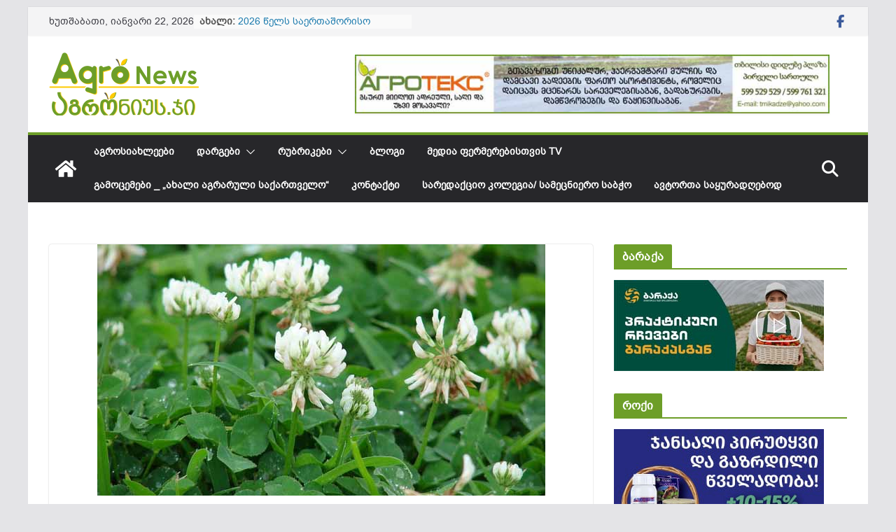

--- FILE ---
content_type: text/html; charset=UTF-8
request_url: https://agronews.ge/samqhura/
body_size: 19027
content:
		<!doctype html>
		<html lang="ka-GE"
 xmlns:og="http://ogp.me/ns#"
 xmlns:fb="http://ogp.me/ns/fb#">
		
<head>

			<meta charset="UTF-8"/>
		<meta name="viewport" content="width=device-width, initial-scale=1">
		<link rel="profile" href="https://gmpg.org/xfn/11"/>
		
	<title> სამყურა &#8211; AgroNews.ge</title>
<meta name='robots' content='max-image-preview:large, max-snippet:-1, max-video-preview:-1' />
	<style>img:is([sizes="auto" i], [sizes^="auto," i]) { contain-intrinsic-size: 3000px 1500px }</style>
	<link rel="canonical" href="https://agronews.ge/samqhura/">
<meta name="description" content="სამყურა (Trifolium) — ერთწლოვან და მრავალწლოვან მცენარეთა გვარი პარკოსანთა ოჯახის მცენარეა. ყველა სახეობა ბალახოვანია. მათი ფოთოლი სამ ფოთოლაკიანია (აქედან მოდი">
<meta property="og:title" content=" სამყურა &#8211; AgroNews.ge">
<meta property="og:type" content="article">
<meta property="og:image" content="https://agronews.ge/wp-content/uploads/2019/03/samqhura-samqhura-samqhura.jpg">
<meta property="og:image:width" content="640">
<meta property="og:image:height" content="359">
<meta property="og:image:alt" content="სამყურა სამყურა სამყურა">
<meta property="og:description" content="სამყურა (Trifolium) — ერთწლოვან და მრავალწლოვან მცენარეთა გვარი პარკოსანთა ოჯახის მცენარეა. ყველა სახეობა ბალახოვანია. მათი ფოთოლი სამ ფოთოლაკიანია (აქედან მოდი">
<meta property="og:url" content="https://agronews.ge/samqhura/">
<meta property="og:locale" content="ka_GE">
<meta property="og:site_name" content="AgroNews.ge">
<meta property="article:published_time" content="2019-03-27T18:09:01+04:00">
<meta property="article:modified_time" content="2019-08-08T08:43:46+04:00">
<meta property="og:updated_time" content="2019-08-08T08:43:46+04:00">
<meta property="article:section" content="დარგები">
<meta name="twitter:card" content="summary_large_image">
<meta name="twitter:image" content="https://agronews.ge/wp-content/uploads/2019/03/samqhura-samqhura-samqhura.jpg">
<link rel="alternate" type="application/rss+xml" title="AgroNews.ge &raquo; RSS-არხი" href="https://agronews.ge/feed/" />
<script type="text/javascript">
/* <![CDATA[ */
window._wpemojiSettings = {"baseUrl":"https:\/\/s.w.org\/images\/core\/emoji\/15.0.3\/72x72\/","ext":".png","svgUrl":"https:\/\/s.w.org\/images\/core\/emoji\/15.0.3\/svg\/","svgExt":".svg","source":{"concatemoji":"https:\/\/agronews.ge\/wp-includes\/js\/wp-emoji-release.min.js?ver=6.7.4"}};
/*! This file is auto-generated */
!function(i,n){var o,s,e;function c(e){try{var t={supportTests:e,timestamp:(new Date).valueOf()};sessionStorage.setItem(o,JSON.stringify(t))}catch(e){}}function p(e,t,n){e.clearRect(0,0,e.canvas.width,e.canvas.height),e.fillText(t,0,0);var t=new Uint32Array(e.getImageData(0,0,e.canvas.width,e.canvas.height).data),r=(e.clearRect(0,0,e.canvas.width,e.canvas.height),e.fillText(n,0,0),new Uint32Array(e.getImageData(0,0,e.canvas.width,e.canvas.height).data));return t.every(function(e,t){return e===r[t]})}function u(e,t,n){switch(t){case"flag":return n(e,"\ud83c\udff3\ufe0f\u200d\u26a7\ufe0f","\ud83c\udff3\ufe0f\u200b\u26a7\ufe0f")?!1:!n(e,"\ud83c\uddfa\ud83c\uddf3","\ud83c\uddfa\u200b\ud83c\uddf3")&&!n(e,"\ud83c\udff4\udb40\udc67\udb40\udc62\udb40\udc65\udb40\udc6e\udb40\udc67\udb40\udc7f","\ud83c\udff4\u200b\udb40\udc67\u200b\udb40\udc62\u200b\udb40\udc65\u200b\udb40\udc6e\u200b\udb40\udc67\u200b\udb40\udc7f");case"emoji":return!n(e,"\ud83d\udc26\u200d\u2b1b","\ud83d\udc26\u200b\u2b1b")}return!1}function f(e,t,n){var r="undefined"!=typeof WorkerGlobalScope&&self instanceof WorkerGlobalScope?new OffscreenCanvas(300,150):i.createElement("canvas"),a=r.getContext("2d",{willReadFrequently:!0}),o=(a.textBaseline="top",a.font="600 32px Arial",{});return e.forEach(function(e){o[e]=t(a,e,n)}),o}function t(e){var t=i.createElement("script");t.src=e,t.defer=!0,i.head.appendChild(t)}"undefined"!=typeof Promise&&(o="wpEmojiSettingsSupports",s=["flag","emoji"],n.supports={everything:!0,everythingExceptFlag:!0},e=new Promise(function(e){i.addEventListener("DOMContentLoaded",e,{once:!0})}),new Promise(function(t){var n=function(){try{var e=JSON.parse(sessionStorage.getItem(o));if("object"==typeof e&&"number"==typeof e.timestamp&&(new Date).valueOf()<e.timestamp+604800&&"object"==typeof e.supportTests)return e.supportTests}catch(e){}return null}();if(!n){if("undefined"!=typeof Worker&&"undefined"!=typeof OffscreenCanvas&&"undefined"!=typeof URL&&URL.createObjectURL&&"undefined"!=typeof Blob)try{var e="postMessage("+f.toString()+"("+[JSON.stringify(s),u.toString(),p.toString()].join(",")+"));",r=new Blob([e],{type:"text/javascript"}),a=new Worker(URL.createObjectURL(r),{name:"wpTestEmojiSupports"});return void(a.onmessage=function(e){c(n=e.data),a.terminate(),t(n)})}catch(e){}c(n=f(s,u,p))}t(n)}).then(function(e){for(var t in e)n.supports[t]=e[t],n.supports.everything=n.supports.everything&&n.supports[t],"flag"!==t&&(n.supports.everythingExceptFlag=n.supports.everythingExceptFlag&&n.supports[t]);n.supports.everythingExceptFlag=n.supports.everythingExceptFlag&&!n.supports.flag,n.DOMReady=!1,n.readyCallback=function(){n.DOMReady=!0}}).then(function(){return e}).then(function(){var e;n.supports.everything||(n.readyCallback(),(e=n.source||{}).concatemoji?t(e.concatemoji):e.wpemoji&&e.twemoji&&(t(e.twemoji),t(e.wpemoji)))}))}((window,document),window._wpemojiSettings);
/* ]]> */
</script>
<link rel='stylesheet' id='dashicons-css' href='https://agronews.ge/wp-includes/css/dashicons.min.css?ver=6.7.4' type='text/css' media='all' />
<link rel='stylesheet' id='post-views-counter-frontend-css' href='https://agronews.ge/wp-content/plugins/post-views-counter/css/frontend.min.css?ver=1.5.5' type='text/css' media='all' />
<style id='wp-emoji-styles-inline-css' type='text/css'>

	img.wp-smiley, img.emoji {
		display: inline !important;
		border: none !important;
		box-shadow: none !important;
		height: 1em !important;
		width: 1em !important;
		margin: 0 0.07em !important;
		vertical-align: -0.1em !important;
		background: none !important;
		padding: 0 !important;
	}
</style>
<link rel='stylesheet' id='wp-block-library-css' href='https://agronews.ge/wp-includes/css/dist/block-library/style.min.css?ver=6.7.4' type='text/css' media='all' />
<style id='wp-block-library-theme-inline-css' type='text/css'>
.wp-block-audio :where(figcaption){color:#555;font-size:13px;text-align:center}.is-dark-theme .wp-block-audio :where(figcaption){color:#ffffffa6}.wp-block-audio{margin:0 0 1em}.wp-block-code{border:1px solid #ccc;border-radius:4px;font-family:Menlo,Consolas,monaco,monospace;padding:.8em 1em}.wp-block-embed :where(figcaption){color:#555;font-size:13px;text-align:center}.is-dark-theme .wp-block-embed :where(figcaption){color:#ffffffa6}.wp-block-embed{margin:0 0 1em}.blocks-gallery-caption{color:#555;font-size:13px;text-align:center}.is-dark-theme .blocks-gallery-caption{color:#ffffffa6}:root :where(.wp-block-image figcaption){color:#555;font-size:13px;text-align:center}.is-dark-theme :root :where(.wp-block-image figcaption){color:#ffffffa6}.wp-block-image{margin:0 0 1em}.wp-block-pullquote{border-bottom:4px solid;border-top:4px solid;color:currentColor;margin-bottom:1.75em}.wp-block-pullquote cite,.wp-block-pullquote footer,.wp-block-pullquote__citation{color:currentColor;font-size:.8125em;font-style:normal;text-transform:uppercase}.wp-block-quote{border-left:.25em solid;margin:0 0 1.75em;padding-left:1em}.wp-block-quote cite,.wp-block-quote footer{color:currentColor;font-size:.8125em;font-style:normal;position:relative}.wp-block-quote:where(.has-text-align-right){border-left:none;border-right:.25em solid;padding-left:0;padding-right:1em}.wp-block-quote:where(.has-text-align-center){border:none;padding-left:0}.wp-block-quote.is-large,.wp-block-quote.is-style-large,.wp-block-quote:where(.is-style-plain){border:none}.wp-block-search .wp-block-search__label{font-weight:700}.wp-block-search__button{border:1px solid #ccc;padding:.375em .625em}:where(.wp-block-group.has-background){padding:1.25em 2.375em}.wp-block-separator.has-css-opacity{opacity:.4}.wp-block-separator{border:none;border-bottom:2px solid;margin-left:auto;margin-right:auto}.wp-block-separator.has-alpha-channel-opacity{opacity:1}.wp-block-separator:not(.is-style-wide):not(.is-style-dots){width:100px}.wp-block-separator.has-background:not(.is-style-dots){border-bottom:none;height:1px}.wp-block-separator.has-background:not(.is-style-wide):not(.is-style-dots){height:2px}.wp-block-table{margin:0 0 1em}.wp-block-table td,.wp-block-table th{word-break:normal}.wp-block-table :where(figcaption){color:#555;font-size:13px;text-align:center}.is-dark-theme .wp-block-table :where(figcaption){color:#ffffffa6}.wp-block-video :where(figcaption){color:#555;font-size:13px;text-align:center}.is-dark-theme .wp-block-video :where(figcaption){color:#ffffffa6}.wp-block-video{margin:0 0 1em}:root :where(.wp-block-template-part.has-background){margin-bottom:0;margin-top:0;padding:1.25em 2.375em}
</style>
<style id='global-styles-inline-css' type='text/css'>
:root{--wp--preset--aspect-ratio--square: 1;--wp--preset--aspect-ratio--4-3: 4/3;--wp--preset--aspect-ratio--3-4: 3/4;--wp--preset--aspect-ratio--3-2: 3/2;--wp--preset--aspect-ratio--2-3: 2/3;--wp--preset--aspect-ratio--16-9: 16/9;--wp--preset--aspect-ratio--9-16: 9/16;--wp--preset--color--black: #000000;--wp--preset--color--cyan-bluish-gray: #abb8c3;--wp--preset--color--white: #ffffff;--wp--preset--color--pale-pink: #f78da7;--wp--preset--color--vivid-red: #cf2e2e;--wp--preset--color--luminous-vivid-orange: #ff6900;--wp--preset--color--luminous-vivid-amber: #fcb900;--wp--preset--color--light-green-cyan: #7bdcb5;--wp--preset--color--vivid-green-cyan: #00d084;--wp--preset--color--pale-cyan-blue: #8ed1fc;--wp--preset--color--vivid-cyan-blue: #0693e3;--wp--preset--color--vivid-purple: #9b51e0;--wp--preset--gradient--vivid-cyan-blue-to-vivid-purple: linear-gradient(135deg,rgba(6,147,227,1) 0%,rgb(155,81,224) 100%);--wp--preset--gradient--light-green-cyan-to-vivid-green-cyan: linear-gradient(135deg,rgb(122,220,180) 0%,rgb(0,208,130) 100%);--wp--preset--gradient--luminous-vivid-amber-to-luminous-vivid-orange: linear-gradient(135deg,rgba(252,185,0,1) 0%,rgba(255,105,0,1) 100%);--wp--preset--gradient--luminous-vivid-orange-to-vivid-red: linear-gradient(135deg,rgba(255,105,0,1) 0%,rgb(207,46,46) 100%);--wp--preset--gradient--very-light-gray-to-cyan-bluish-gray: linear-gradient(135deg,rgb(238,238,238) 0%,rgb(169,184,195) 100%);--wp--preset--gradient--cool-to-warm-spectrum: linear-gradient(135deg,rgb(74,234,220) 0%,rgb(151,120,209) 20%,rgb(207,42,186) 40%,rgb(238,44,130) 60%,rgb(251,105,98) 80%,rgb(254,248,76) 100%);--wp--preset--gradient--blush-light-purple: linear-gradient(135deg,rgb(255,206,236) 0%,rgb(152,150,240) 100%);--wp--preset--gradient--blush-bordeaux: linear-gradient(135deg,rgb(254,205,165) 0%,rgb(254,45,45) 50%,rgb(107,0,62) 100%);--wp--preset--gradient--luminous-dusk: linear-gradient(135deg,rgb(255,203,112) 0%,rgb(199,81,192) 50%,rgb(65,88,208) 100%);--wp--preset--gradient--pale-ocean: linear-gradient(135deg,rgb(255,245,203) 0%,rgb(182,227,212) 50%,rgb(51,167,181) 100%);--wp--preset--gradient--electric-grass: linear-gradient(135deg,rgb(202,248,128) 0%,rgb(113,206,126) 100%);--wp--preset--gradient--midnight: linear-gradient(135deg,rgb(2,3,129) 0%,rgb(40,116,252) 100%);--wp--preset--font-size--small: 13px;--wp--preset--font-size--medium: 20px;--wp--preset--font-size--large: 36px;--wp--preset--font-size--x-large: 42px;--wp--preset--font-family--bpg-arial: bpg-arial;--wp--preset--spacing--20: 0.44rem;--wp--preset--spacing--30: 0.67rem;--wp--preset--spacing--40: 1rem;--wp--preset--spacing--50: 1.5rem;--wp--preset--spacing--60: 2.25rem;--wp--preset--spacing--70: 3.38rem;--wp--preset--spacing--80: 5.06rem;--wp--preset--shadow--natural: 6px 6px 9px rgba(0, 0, 0, 0.2);--wp--preset--shadow--deep: 12px 12px 50px rgba(0, 0, 0, 0.4);--wp--preset--shadow--sharp: 6px 6px 0px rgba(0, 0, 0, 0.2);--wp--preset--shadow--outlined: 6px 6px 0px -3px rgba(255, 255, 255, 1), 6px 6px rgba(0, 0, 0, 1);--wp--preset--shadow--crisp: 6px 6px 0px rgba(0, 0, 0, 1);}:where(body) { margin: 0; }.wp-site-blocks > .alignleft { float: left; margin-right: 2em; }.wp-site-blocks > .alignright { float: right; margin-left: 2em; }.wp-site-blocks > .aligncenter { justify-content: center; margin-left: auto; margin-right: auto; }:where(.wp-site-blocks) > * { margin-block-start: 24px; margin-block-end: 0; }:where(.wp-site-blocks) > :first-child { margin-block-start: 0; }:where(.wp-site-blocks) > :last-child { margin-block-end: 0; }:root { --wp--style--block-gap: 24px; }:root :where(.is-layout-flow) > :first-child{margin-block-start: 0;}:root :where(.is-layout-flow) > :last-child{margin-block-end: 0;}:root :where(.is-layout-flow) > *{margin-block-start: 24px;margin-block-end: 0;}:root :where(.is-layout-constrained) > :first-child{margin-block-start: 0;}:root :where(.is-layout-constrained) > :last-child{margin-block-end: 0;}:root :where(.is-layout-constrained) > *{margin-block-start: 24px;margin-block-end: 0;}:root :where(.is-layout-flex){gap: 24px;}:root :where(.is-layout-grid){gap: 24px;}.is-layout-flow > .alignleft{float: left;margin-inline-start: 0;margin-inline-end: 2em;}.is-layout-flow > .alignright{float: right;margin-inline-start: 2em;margin-inline-end: 0;}.is-layout-flow > .aligncenter{margin-left: auto !important;margin-right: auto !important;}.is-layout-constrained > .alignleft{float: left;margin-inline-start: 0;margin-inline-end: 2em;}.is-layout-constrained > .alignright{float: right;margin-inline-start: 2em;margin-inline-end: 0;}.is-layout-constrained > .aligncenter{margin-left: auto !important;margin-right: auto !important;}.is-layout-constrained > :where(:not(.alignleft):not(.alignright):not(.alignfull)){margin-left: auto !important;margin-right: auto !important;}body .is-layout-flex{display: flex;}.is-layout-flex{flex-wrap: wrap;align-items: center;}.is-layout-flex > :is(*, div){margin: 0;}body .is-layout-grid{display: grid;}.is-layout-grid > :is(*, div){margin: 0;}body{padding-top: 0px;padding-right: 0px;padding-bottom: 0px;padding-left: 0px;}a:where(:not(.wp-element-button)){text-decoration: underline;}:root :where(.wp-element-button, .wp-block-button__link){background-color: #32373c;border-width: 0;color: #fff;font-family: inherit;font-size: inherit;line-height: inherit;padding: calc(0.667em + 2px) calc(1.333em + 2px);text-decoration: none;}.has-black-color{color: var(--wp--preset--color--black) !important;}.has-cyan-bluish-gray-color{color: var(--wp--preset--color--cyan-bluish-gray) !important;}.has-white-color{color: var(--wp--preset--color--white) !important;}.has-pale-pink-color{color: var(--wp--preset--color--pale-pink) !important;}.has-vivid-red-color{color: var(--wp--preset--color--vivid-red) !important;}.has-luminous-vivid-orange-color{color: var(--wp--preset--color--luminous-vivid-orange) !important;}.has-luminous-vivid-amber-color{color: var(--wp--preset--color--luminous-vivid-amber) !important;}.has-light-green-cyan-color{color: var(--wp--preset--color--light-green-cyan) !important;}.has-vivid-green-cyan-color{color: var(--wp--preset--color--vivid-green-cyan) !important;}.has-pale-cyan-blue-color{color: var(--wp--preset--color--pale-cyan-blue) !important;}.has-vivid-cyan-blue-color{color: var(--wp--preset--color--vivid-cyan-blue) !important;}.has-vivid-purple-color{color: var(--wp--preset--color--vivid-purple) !important;}.has-black-background-color{background-color: var(--wp--preset--color--black) !important;}.has-cyan-bluish-gray-background-color{background-color: var(--wp--preset--color--cyan-bluish-gray) !important;}.has-white-background-color{background-color: var(--wp--preset--color--white) !important;}.has-pale-pink-background-color{background-color: var(--wp--preset--color--pale-pink) !important;}.has-vivid-red-background-color{background-color: var(--wp--preset--color--vivid-red) !important;}.has-luminous-vivid-orange-background-color{background-color: var(--wp--preset--color--luminous-vivid-orange) !important;}.has-luminous-vivid-amber-background-color{background-color: var(--wp--preset--color--luminous-vivid-amber) !important;}.has-light-green-cyan-background-color{background-color: var(--wp--preset--color--light-green-cyan) !important;}.has-vivid-green-cyan-background-color{background-color: var(--wp--preset--color--vivid-green-cyan) !important;}.has-pale-cyan-blue-background-color{background-color: var(--wp--preset--color--pale-cyan-blue) !important;}.has-vivid-cyan-blue-background-color{background-color: var(--wp--preset--color--vivid-cyan-blue) !important;}.has-vivid-purple-background-color{background-color: var(--wp--preset--color--vivid-purple) !important;}.has-black-border-color{border-color: var(--wp--preset--color--black) !important;}.has-cyan-bluish-gray-border-color{border-color: var(--wp--preset--color--cyan-bluish-gray) !important;}.has-white-border-color{border-color: var(--wp--preset--color--white) !important;}.has-pale-pink-border-color{border-color: var(--wp--preset--color--pale-pink) !important;}.has-vivid-red-border-color{border-color: var(--wp--preset--color--vivid-red) !important;}.has-luminous-vivid-orange-border-color{border-color: var(--wp--preset--color--luminous-vivid-orange) !important;}.has-luminous-vivid-amber-border-color{border-color: var(--wp--preset--color--luminous-vivid-amber) !important;}.has-light-green-cyan-border-color{border-color: var(--wp--preset--color--light-green-cyan) !important;}.has-vivid-green-cyan-border-color{border-color: var(--wp--preset--color--vivid-green-cyan) !important;}.has-pale-cyan-blue-border-color{border-color: var(--wp--preset--color--pale-cyan-blue) !important;}.has-vivid-cyan-blue-border-color{border-color: var(--wp--preset--color--vivid-cyan-blue) !important;}.has-vivid-purple-border-color{border-color: var(--wp--preset--color--vivid-purple) !important;}.has-vivid-cyan-blue-to-vivid-purple-gradient-background{background: var(--wp--preset--gradient--vivid-cyan-blue-to-vivid-purple) !important;}.has-light-green-cyan-to-vivid-green-cyan-gradient-background{background: var(--wp--preset--gradient--light-green-cyan-to-vivid-green-cyan) !important;}.has-luminous-vivid-amber-to-luminous-vivid-orange-gradient-background{background: var(--wp--preset--gradient--luminous-vivid-amber-to-luminous-vivid-orange) !important;}.has-luminous-vivid-orange-to-vivid-red-gradient-background{background: var(--wp--preset--gradient--luminous-vivid-orange-to-vivid-red) !important;}.has-very-light-gray-to-cyan-bluish-gray-gradient-background{background: var(--wp--preset--gradient--very-light-gray-to-cyan-bluish-gray) !important;}.has-cool-to-warm-spectrum-gradient-background{background: var(--wp--preset--gradient--cool-to-warm-spectrum) !important;}.has-blush-light-purple-gradient-background{background: var(--wp--preset--gradient--blush-light-purple) !important;}.has-blush-bordeaux-gradient-background{background: var(--wp--preset--gradient--blush-bordeaux) !important;}.has-luminous-dusk-gradient-background{background: var(--wp--preset--gradient--luminous-dusk) !important;}.has-pale-ocean-gradient-background{background: var(--wp--preset--gradient--pale-ocean) !important;}.has-electric-grass-gradient-background{background: var(--wp--preset--gradient--electric-grass) !important;}.has-midnight-gradient-background{background: var(--wp--preset--gradient--midnight) !important;}.has-small-font-size{font-size: var(--wp--preset--font-size--small) !important;}.has-medium-font-size{font-size: var(--wp--preset--font-size--medium) !important;}.has-large-font-size{font-size: var(--wp--preset--font-size--large) !important;}.has-x-large-font-size{font-size: var(--wp--preset--font-size--x-large) !important;}.has-bpg-arial-font-family{font-family: var(--wp--preset--font-family--bpg-arial) !important;}
:root :where(.wp-block-pullquote){font-size: 1.5em;line-height: 1.6;}
</style>
<link rel='stylesheet' id='uaf_client_css-css' href='https://agronews.ge/wp-content/uploads/useanyfont/uaf.css?ver=1749184687' type='text/css' media='all' />
<link rel='stylesheet' id='colormag_style-css' href='https://agronews.ge/wp-content/themes/colormag/style.css?ver=4.0.8' type='text/css' media='all' />
<style id='colormag_style-inline-css' type='text/css'>
.colormag-button,
			blockquote, button,
			input[type=reset],
			input[type=button],
			input[type=submit],
			.cm-home-icon.front_page_on,
			.cm-post-categories a,
			.cm-primary-nav ul li ul li:hover,
			.cm-primary-nav ul li.current-menu-item,
			.cm-primary-nav ul li.current_page_ancestor,
			.cm-primary-nav ul li.current-menu-ancestor,
			.cm-primary-nav ul li.current_page_item,
			.cm-primary-nav ul li:hover,
			.cm-primary-nav ul li.focus,
			.cm-mobile-nav li a:hover,
			.colormag-header-clean #cm-primary-nav .cm-menu-toggle:hover,
			.cm-header .cm-mobile-nav li:hover,
			.cm-header .cm-mobile-nav li.current-page-ancestor,
			.cm-header .cm-mobile-nav li.current-menu-ancestor,
			.cm-header .cm-mobile-nav li.current-page-item,
			.cm-header .cm-mobile-nav li.current-menu-item,
			.cm-primary-nav ul li.focus > a,
			.cm-layout-2 .cm-primary-nav ul ul.sub-menu li.focus > a,
			.cm-mobile-nav .current-menu-item>a, .cm-mobile-nav .current_page_item>a,
			.colormag-header-clean .cm-mobile-nav li:hover > a,
			.colormag-header-clean .cm-mobile-nav li.current-page-ancestor > a,
			.colormag-header-clean .cm-mobile-nav li.current-menu-ancestor > a,
			.colormag-header-clean .cm-mobile-nav li.current-page-item > a,
			.colormag-header-clean .cm-mobile-nav li.current-menu-item > a,
			.fa.search-top:hover,
			.widget_call_to_action .btn--primary,
			.colormag-footer--classic .cm-footer-cols .cm-row .cm-widget-title span::before,
			.colormag-footer--classic-bordered .cm-footer-cols .cm-row .cm-widget-title span::before,
			.cm-featured-posts .cm-widget-title span,
			.cm-featured-category-slider-widget .cm-slide-content .cm-entry-header-meta .cm-post-categories a,
			.cm-highlighted-posts .cm-post-content .cm-entry-header-meta .cm-post-categories a,
			.cm-category-slide-next, .cm-category-slide-prev, .slide-next,
			.slide-prev, .cm-tabbed-widget ul li, .cm-posts .wp-pagenavi .current,
			.cm-posts .wp-pagenavi a:hover, .cm-secondary .cm-widget-title span,
			.cm-posts .post .cm-post-content .cm-entry-header-meta .cm-post-categories a,
			.cm-page-header .cm-page-title span, .entry-meta .post-format i,
			.format-link .cm-entry-summary a, .cm-entry-button, .infinite-scroll .tg-infinite-scroll,
			.no-more-post-text, .pagination span,
			.comments-area .comment-author-link span,
			.cm-footer-cols .cm-row .cm-widget-title span,
			.advertisement_above_footer .cm-widget-title span,
			.error, .cm-primary .cm-widget-title span,
			.related-posts-wrapper.style-three .cm-post-content .cm-entry-title a:hover:before,
			.cm-slider-area .cm-widget-title span,
			.cm-beside-slider-widget .cm-widget-title span,
			.top-full-width-sidebar .cm-widget-title span,
			.wp-block-quote, .wp-block-quote.is-style-large,
			.wp-block-quote.has-text-align-right,
			.cm-error-404 .cm-btn, .widget .wp-block-heading, .wp-block-search button,
			.widget a::before, .cm-post-date a::before,
			.byline a::before,
			.colormag-footer--classic-bordered .cm-widget-title::before,
			.wp-block-button__link,
			#cm-tertiary .cm-widget-title span,
			.link-pagination .post-page-numbers.current,
			.wp-block-query-pagination-numbers .page-numbers.current,
			.wp-element-button,
			.wp-block-button .wp-block-button__link,
			.wp-element-button,
			.cm-layout-2 .cm-primary-nav ul ul.sub-menu li:hover,
			.cm-layout-2 .cm-primary-nav ul ul.sub-menu li.current-menu-ancestor,
			.cm-layout-2 .cm-primary-nav ul ul.sub-menu li.current-menu-item,
			.cm-layout-2 .cm-primary-nav ul ul.sub-menu li.focus,
			.search-wrap button,
			.page-numbers .current,
			.cm-footer-builder .cm-widget-title span,
			.wp-block-search .wp-element-button:hover{background-color:#6d9e28;}a,
			.cm-layout-2 #cm-primary-nav .fa.search-top:hover,
			.cm-layout-2 #cm-primary-nav.cm-mobile-nav .cm-random-post a:hover .fa-random,
			.cm-layout-2 #cm-primary-nav.cm-primary-nav .cm-random-post a:hover .fa-random,
			.cm-layout-2 .breaking-news .newsticker a:hover,
			.cm-layout-2 .cm-primary-nav ul li.current-menu-item > a,
			.cm-layout-2 .cm-primary-nav ul li.current_page_item > a,
			.cm-layout-2 .cm-primary-nav ul li:hover > a,
			.cm-layout-2 .cm-primary-nav ul li.focus > a
			.dark-skin .cm-layout-2-style-1 #cm-primary-nav.cm-primary-nav .cm-home-icon:hover .fa,
			.byline a:hover, .comments a:hover, .cm-edit-link a:hover, .cm-post-date a:hover,
			.social-links:not(.cm-header-actions .social-links) i.fa:hover, .cm-tag-links a:hover,
			.colormag-header-clean .social-links li:hover i.fa, .cm-layout-2-style-1 .social-links li:hover i.fa,
			.colormag-header-clean .breaking-news .newsticker a:hover, .widget_featured_posts .article-content .cm-entry-title a:hover,
			.widget_featured_slider .slide-content .cm-below-entry-meta .byline a:hover,
			.widget_featured_slider .slide-content .cm-below-entry-meta .comments a:hover,
			.widget_featured_slider .slide-content .cm-below-entry-meta .cm-post-date a:hover,
			.widget_featured_slider .slide-content .cm-entry-title a:hover,
			.widget_block_picture_news.widget_featured_posts .article-content .cm-entry-title a:hover,
			.widget_highlighted_posts .article-content .cm-below-entry-meta .byline a:hover,
			.widget_highlighted_posts .article-content .cm-below-entry-meta .comments a:hover,
			.widget_highlighted_posts .article-content .cm-below-entry-meta .cm-post-date a:hover,
			.widget_highlighted_posts .article-content .cm-entry-title a:hover, i.fa-arrow-up, i.fa-arrow-down,
			.cm-site-title a, #content .post .article-content .cm-entry-title a:hover, .entry-meta .byline i,
			.entry-meta .cat-links i, .entry-meta a, .post .cm-entry-title a:hover, .search .cm-entry-title a:hover,
			.entry-meta .comments-link a:hover, .entry-meta .cm-edit-link a:hover, .entry-meta .cm-post-date a:hover,
			.entry-meta .cm-tag-links a:hover, .single #content .tags a:hover, .count, .next a:hover, .previous a:hover,
			.related-posts-main-title .fa, .single-related-posts .article-content .cm-entry-title a:hover,
			.pagination a span:hover,
			#content .comments-area a.comment-cm-edit-link:hover, #content .comments-area a.comment-permalink:hover,
			#content .comments-area article header cite a:hover, .comments-area .comment-author-link a:hover,
			.comment .comment-reply-link:hover,
			.nav-next a, .nav-previous a,
			#cm-footer .cm-footer-menu ul li a:hover,
			.cm-footer-cols .cm-row a:hover, a#scroll-up i, .related-posts-wrapper-flyout .cm-entry-title a:hover,
			.human-diff-time .human-diff-time-display:hover,
			.cm-layout-2-style-1 #cm-primary-nav .fa:hover,
			.cm-footer-bar a,
			.cm-post-date a:hover,
			.cm-author a:hover,
			.cm-comments-link a:hover,
			.cm-tag-links a:hover,
			.cm-edit-link a:hover,
			.cm-footer-bar .copyright a,
			.cm-featured-posts .cm-entry-title a:hover,
			.cm-posts .post .cm-post-content .cm-entry-title a:hover,
			.cm-posts .post .single-title-above .cm-entry-title a:hover,
			.cm-layout-2 .cm-primary-nav ul li:hover > a,
			.cm-layout-2 #cm-primary-nav .fa:hover,
			.cm-entry-title a:hover,
			button:hover, input[type="button"]:hover,
			input[type="reset"]:hover,
			input[type="submit"]:hover,
			.wp-block-button .wp-block-button__link:hover,
			.cm-button:hover,
			.wp-element-button:hover,
			li.product .added_to_cart:hover,
			.comments-area .comment-permalink:hover,
			.cm-footer-bar-area .cm-footer-bar__2 a{color:#6d9e28;}#cm-primary-nav,
			.cm-contained .cm-header-2 .cm-row, .cm-header-builder.cm-full-width .cm-main-header .cm-header-bottom-row{border-top-color:#6d9e28;}.cm-layout-2 #cm-primary-nav,
			.cm-layout-2 .cm-primary-nav ul ul.sub-menu li:hover,
			.cm-layout-2 .cm-primary-nav ul > li:hover > a,
			.cm-layout-2 .cm-primary-nav ul > li.current-menu-item > a,
			.cm-layout-2 .cm-primary-nav ul > li.current-menu-ancestor > a,
			.cm-layout-2 .cm-primary-nav ul ul.sub-menu li.current-menu-ancestor,
			.cm-layout-2 .cm-primary-nav ul ul.sub-menu li.current-menu-item,
			.cm-layout-2 .cm-primary-nav ul ul.sub-menu li.focus,
			cm-layout-2 .cm-primary-nav ul ul.sub-menu li.current-menu-ancestor,
			cm-layout-2 .cm-primary-nav ul ul.sub-menu li.current-menu-item,
			cm-layout-2 #cm-primary-nav .cm-menu-toggle:hover,
			cm-layout-2 #cm-primary-nav.cm-mobile-nav .cm-menu-toggle,
			cm-layout-2 .cm-primary-nav ul > li:hover > a,
			cm-layout-2 .cm-primary-nav ul > li.current-menu-item > a,
			cm-layout-2 .cm-primary-nav ul > li.current-menu-ancestor > a,
			.cm-layout-2 .cm-primary-nav ul li.focus > a, .pagination a span:hover,
			.cm-error-404 .cm-btn,
			.single-post .cm-post-categories a::after,
			.widget .block-title,
			.cm-layout-2 .cm-primary-nav ul li.focus > a,
			button,
			input[type="button"],
			input[type="reset"],
			input[type="submit"],
			.wp-block-button .wp-block-button__link,
			.cm-button,
			.wp-element-button,
			li.product .added_to_cart{border-color:#6d9e28;}.cm-secondary .cm-widget-title,
			#cm-tertiary .cm-widget-title,
			.widget_featured_posts .widget-title,
			#secondary .widget-title,
			#cm-tertiary .widget-title,
			.cm-page-header .cm-page-title,
			.cm-footer-cols .cm-row .widget-title,
			.advertisement_above_footer .widget-title,
			#primary .widget-title,
			.widget_slider_area .widget-title,
			.widget_beside_slider .widget-title,
			.top-full-width-sidebar .widget-title,
			.cm-footer-cols .cm-row .cm-widget-title,
			.cm-footer-bar .copyright a,
			.cm-layout-2.cm-layout-2-style-2 #cm-primary-nav,
			.cm-layout-2 .cm-primary-nav ul > li:hover > a,
			.cm-footer-builder .cm-widget-title,
			.cm-layout-2 .cm-primary-nav ul > li.current-menu-item > a{border-bottom-color:#6d9e28;}@media screen and (min-width: 992px) {.cm-primary{width:70%;}}.cm-header .cm-menu-toggle svg,
			.cm-header .cm-menu-toggle svg{fill:#fff;}.cm-footer-bar-area .cm-footer-bar__2 a{color:#207daf;}.colormag-button,
			blockquote, button,
			input[type=reset],
			input[type=button],
			input[type=submit],
			.cm-home-icon.front_page_on,
			.cm-post-categories a,
			.cm-primary-nav ul li ul li:hover,
			.cm-primary-nav ul li.current-menu-item,
			.cm-primary-nav ul li.current_page_ancestor,
			.cm-primary-nav ul li.current-menu-ancestor,
			.cm-primary-nav ul li.current_page_item,
			.cm-primary-nav ul li:hover,
			.cm-primary-nav ul li.focus,
			.cm-mobile-nav li a:hover,
			.colormag-header-clean #cm-primary-nav .cm-menu-toggle:hover,
			.cm-header .cm-mobile-nav li:hover,
			.cm-header .cm-mobile-nav li.current-page-ancestor,
			.cm-header .cm-mobile-nav li.current-menu-ancestor,
			.cm-header .cm-mobile-nav li.current-page-item,
			.cm-header .cm-mobile-nav li.current-menu-item,
			.cm-primary-nav ul li.focus > a,
			.cm-layout-2 .cm-primary-nav ul ul.sub-menu li.focus > a,
			.cm-mobile-nav .current-menu-item>a, .cm-mobile-nav .current_page_item>a,
			.colormag-header-clean .cm-mobile-nav li:hover > a,
			.colormag-header-clean .cm-mobile-nav li.current-page-ancestor > a,
			.colormag-header-clean .cm-mobile-nav li.current-menu-ancestor > a,
			.colormag-header-clean .cm-mobile-nav li.current-page-item > a,
			.colormag-header-clean .cm-mobile-nav li.current-menu-item > a,
			.fa.search-top:hover,
			.widget_call_to_action .btn--primary,
			.colormag-footer--classic .cm-footer-cols .cm-row .cm-widget-title span::before,
			.colormag-footer--classic-bordered .cm-footer-cols .cm-row .cm-widget-title span::before,
			.cm-featured-posts .cm-widget-title span,
			.cm-featured-category-slider-widget .cm-slide-content .cm-entry-header-meta .cm-post-categories a,
			.cm-highlighted-posts .cm-post-content .cm-entry-header-meta .cm-post-categories a,
			.cm-category-slide-next, .cm-category-slide-prev, .slide-next,
			.slide-prev, .cm-tabbed-widget ul li, .cm-posts .wp-pagenavi .current,
			.cm-posts .wp-pagenavi a:hover, .cm-secondary .cm-widget-title span,
			.cm-posts .post .cm-post-content .cm-entry-header-meta .cm-post-categories a,
			.cm-page-header .cm-page-title span, .entry-meta .post-format i,
			.format-link .cm-entry-summary a, .cm-entry-button, .infinite-scroll .tg-infinite-scroll,
			.no-more-post-text, .pagination span,
			.comments-area .comment-author-link span,
			.cm-footer-cols .cm-row .cm-widget-title span,
			.advertisement_above_footer .cm-widget-title span,
			.error, .cm-primary .cm-widget-title span,
			.related-posts-wrapper.style-three .cm-post-content .cm-entry-title a:hover:before,
			.cm-slider-area .cm-widget-title span,
			.cm-beside-slider-widget .cm-widget-title span,
			.top-full-width-sidebar .cm-widget-title span,
			.wp-block-quote, .wp-block-quote.is-style-large,
			.wp-block-quote.has-text-align-right,
			.cm-error-404 .cm-btn, .widget .wp-block-heading, .wp-block-search button,
			.widget a::before, .cm-post-date a::before,
			.byline a::before,
			.colormag-footer--classic-bordered .cm-widget-title::before,
			.wp-block-button__link,
			#cm-tertiary .cm-widget-title span,
			.link-pagination .post-page-numbers.current,
			.wp-block-query-pagination-numbers .page-numbers.current,
			.wp-element-button,
			.wp-block-button .wp-block-button__link,
			.wp-element-button,
			.cm-layout-2 .cm-primary-nav ul ul.sub-menu li:hover,
			.cm-layout-2 .cm-primary-nav ul ul.sub-menu li.current-menu-ancestor,
			.cm-layout-2 .cm-primary-nav ul ul.sub-menu li.current-menu-item,
			.cm-layout-2 .cm-primary-nav ul ul.sub-menu li.focus,
			.search-wrap button,
			.page-numbers .current,
			.cm-footer-builder .cm-widget-title span,
			.wp-block-search .wp-element-button:hover{background-color:#6d9e28;}a,
			.cm-layout-2 #cm-primary-nav .fa.search-top:hover,
			.cm-layout-2 #cm-primary-nav.cm-mobile-nav .cm-random-post a:hover .fa-random,
			.cm-layout-2 #cm-primary-nav.cm-primary-nav .cm-random-post a:hover .fa-random,
			.cm-layout-2 .breaking-news .newsticker a:hover,
			.cm-layout-2 .cm-primary-nav ul li.current-menu-item > a,
			.cm-layout-2 .cm-primary-nav ul li.current_page_item > a,
			.cm-layout-2 .cm-primary-nav ul li:hover > a,
			.cm-layout-2 .cm-primary-nav ul li.focus > a
			.dark-skin .cm-layout-2-style-1 #cm-primary-nav.cm-primary-nav .cm-home-icon:hover .fa,
			.byline a:hover, .comments a:hover, .cm-edit-link a:hover, .cm-post-date a:hover,
			.social-links:not(.cm-header-actions .social-links) i.fa:hover, .cm-tag-links a:hover,
			.colormag-header-clean .social-links li:hover i.fa, .cm-layout-2-style-1 .social-links li:hover i.fa,
			.colormag-header-clean .breaking-news .newsticker a:hover, .widget_featured_posts .article-content .cm-entry-title a:hover,
			.widget_featured_slider .slide-content .cm-below-entry-meta .byline a:hover,
			.widget_featured_slider .slide-content .cm-below-entry-meta .comments a:hover,
			.widget_featured_slider .slide-content .cm-below-entry-meta .cm-post-date a:hover,
			.widget_featured_slider .slide-content .cm-entry-title a:hover,
			.widget_block_picture_news.widget_featured_posts .article-content .cm-entry-title a:hover,
			.widget_highlighted_posts .article-content .cm-below-entry-meta .byline a:hover,
			.widget_highlighted_posts .article-content .cm-below-entry-meta .comments a:hover,
			.widget_highlighted_posts .article-content .cm-below-entry-meta .cm-post-date a:hover,
			.widget_highlighted_posts .article-content .cm-entry-title a:hover, i.fa-arrow-up, i.fa-arrow-down,
			.cm-site-title a, #content .post .article-content .cm-entry-title a:hover, .entry-meta .byline i,
			.entry-meta .cat-links i, .entry-meta a, .post .cm-entry-title a:hover, .search .cm-entry-title a:hover,
			.entry-meta .comments-link a:hover, .entry-meta .cm-edit-link a:hover, .entry-meta .cm-post-date a:hover,
			.entry-meta .cm-tag-links a:hover, .single #content .tags a:hover, .count, .next a:hover, .previous a:hover,
			.related-posts-main-title .fa, .single-related-posts .article-content .cm-entry-title a:hover,
			.pagination a span:hover,
			#content .comments-area a.comment-cm-edit-link:hover, #content .comments-area a.comment-permalink:hover,
			#content .comments-area article header cite a:hover, .comments-area .comment-author-link a:hover,
			.comment .comment-reply-link:hover,
			.nav-next a, .nav-previous a,
			#cm-footer .cm-footer-menu ul li a:hover,
			.cm-footer-cols .cm-row a:hover, a#scroll-up i, .related-posts-wrapper-flyout .cm-entry-title a:hover,
			.human-diff-time .human-diff-time-display:hover,
			.cm-layout-2-style-1 #cm-primary-nav .fa:hover,
			.cm-footer-bar a,
			.cm-post-date a:hover,
			.cm-author a:hover,
			.cm-comments-link a:hover,
			.cm-tag-links a:hover,
			.cm-edit-link a:hover,
			.cm-footer-bar .copyright a,
			.cm-featured-posts .cm-entry-title a:hover,
			.cm-posts .post .cm-post-content .cm-entry-title a:hover,
			.cm-posts .post .single-title-above .cm-entry-title a:hover,
			.cm-layout-2 .cm-primary-nav ul li:hover > a,
			.cm-layout-2 #cm-primary-nav .fa:hover,
			.cm-entry-title a:hover,
			button:hover, input[type="button"]:hover,
			input[type="reset"]:hover,
			input[type="submit"]:hover,
			.wp-block-button .wp-block-button__link:hover,
			.cm-button:hover,
			.wp-element-button:hover,
			li.product .added_to_cart:hover,
			.comments-area .comment-permalink:hover,
			.cm-footer-bar-area .cm-footer-bar__2 a{color:#6d9e28;}#cm-primary-nav,
			.cm-contained .cm-header-2 .cm-row, .cm-header-builder.cm-full-width .cm-main-header .cm-header-bottom-row{border-top-color:#6d9e28;}.cm-layout-2 #cm-primary-nav,
			.cm-layout-2 .cm-primary-nav ul ul.sub-menu li:hover,
			.cm-layout-2 .cm-primary-nav ul > li:hover > a,
			.cm-layout-2 .cm-primary-nav ul > li.current-menu-item > a,
			.cm-layout-2 .cm-primary-nav ul > li.current-menu-ancestor > a,
			.cm-layout-2 .cm-primary-nav ul ul.sub-menu li.current-menu-ancestor,
			.cm-layout-2 .cm-primary-nav ul ul.sub-menu li.current-menu-item,
			.cm-layout-2 .cm-primary-nav ul ul.sub-menu li.focus,
			cm-layout-2 .cm-primary-nav ul ul.sub-menu li.current-menu-ancestor,
			cm-layout-2 .cm-primary-nav ul ul.sub-menu li.current-menu-item,
			cm-layout-2 #cm-primary-nav .cm-menu-toggle:hover,
			cm-layout-2 #cm-primary-nav.cm-mobile-nav .cm-menu-toggle,
			cm-layout-2 .cm-primary-nav ul > li:hover > a,
			cm-layout-2 .cm-primary-nav ul > li.current-menu-item > a,
			cm-layout-2 .cm-primary-nav ul > li.current-menu-ancestor > a,
			.cm-layout-2 .cm-primary-nav ul li.focus > a, .pagination a span:hover,
			.cm-error-404 .cm-btn,
			.single-post .cm-post-categories a::after,
			.widget .block-title,
			.cm-layout-2 .cm-primary-nav ul li.focus > a,
			button,
			input[type="button"],
			input[type="reset"],
			input[type="submit"],
			.wp-block-button .wp-block-button__link,
			.cm-button,
			.wp-element-button,
			li.product .added_to_cart{border-color:#6d9e28;}.cm-secondary .cm-widget-title,
			#cm-tertiary .cm-widget-title,
			.widget_featured_posts .widget-title,
			#secondary .widget-title,
			#cm-tertiary .widget-title,
			.cm-page-header .cm-page-title,
			.cm-footer-cols .cm-row .widget-title,
			.advertisement_above_footer .widget-title,
			#primary .widget-title,
			.widget_slider_area .widget-title,
			.widget_beside_slider .widget-title,
			.top-full-width-sidebar .widget-title,
			.cm-footer-cols .cm-row .cm-widget-title,
			.cm-footer-bar .copyright a,
			.cm-layout-2.cm-layout-2-style-2 #cm-primary-nav,
			.cm-layout-2 .cm-primary-nav ul > li:hover > a,
			.cm-footer-builder .cm-widget-title,
			.cm-layout-2 .cm-primary-nav ul > li.current-menu-item > a{border-bottom-color:#6d9e28;}@media screen and (min-width: 992px) {.cm-primary{width:70%;}}.cm-header .cm-menu-toggle svg,
			.cm-header .cm-menu-toggle svg{fill:#fff;}.cm-footer-bar-area .cm-footer-bar__2 a{color:#207daf;}:root{--top-grid-columns: 4;
			--main-grid-columns: 4;
			--bottom-grid-columns: 2;
			} :root{--colormag-color-1: #eaf3fb;--colormag-color-2: #bfdcf3;--colormag-color-3: #94c4eb;--colormag-color-4: #6aace2;--colormag-color-5: #257bc1;--colormag-color-6: #1d6096;--colormag-color-7: #15446b;--colormag-color-8: #0c2941;--colormag-color-9: #040e16;}.mzb-featured-posts, .mzb-social-icon, .mzb-featured-categories, .mzb-social-icons-insert{--color--light--primary:rgba(109,158,40,0.1);}body{--color--light--primary:#6d9e28;--color--primary:#6d9e28;}
</style>
<link rel='stylesheet' id='font-awesome-all-css' href='https://agronews.ge/wp-content/themes/colormag/inc/customizer/customind/assets/fontawesome/v6/css/all.min.css?ver=6.2.4' type='text/css' media='all' />
<link rel='stylesheet' id='colormag-featured-image-popup-css-css' href='https://agronews.ge/wp-content/themes/colormag/assets/js/magnific-popup/magnific-popup.min.css?ver=4.0.8' type='text/css' media='all' />
<link rel='stylesheet' id='font-awesome-4-css' href='https://agronews.ge/wp-content/themes/colormag/assets/library/font-awesome/css/v4-shims.min.css?ver=4.7.0' type='text/css' media='all' />
<link rel='stylesheet' id='font-awesome-solid-css' href='https://agronews.ge/wp-content/themes/colormag/assets/library/font-awesome/css/solid.min.css?ver=6.2.4' type='text/css' media='all' />
<link rel='stylesheet' id='heateor_sss_frontend_css-css' href='https://agronews.ge/wp-content/plugins/sassy-social-share/public/css/sassy-social-share-public.css?ver=3.3.76' type='text/css' media='all' />
<style id='heateor_sss_frontend_css-inline-css' type='text/css'>
.heateor_sss_button_instagram span.heateor_sss_svg,a.heateor_sss_instagram span.heateor_sss_svg{background:radial-gradient(circle at 30% 107%,#fdf497 0,#fdf497 5%,#fd5949 45%,#d6249f 60%,#285aeb 90%)}.heateor_sss_horizontal_sharing .heateor_sss_svg,.heateor_sss_standard_follow_icons_container .heateor_sss_svg{color:#fff;border-width:0px;border-style:solid;border-color:transparent}.heateor_sss_horizontal_sharing .heateorSssTCBackground{color:#666}.heateor_sss_horizontal_sharing span.heateor_sss_svg:hover,.heateor_sss_standard_follow_icons_container span.heateor_sss_svg:hover{border-color:transparent;}.heateor_sss_vertical_sharing span.heateor_sss_svg,.heateor_sss_floating_follow_icons_container span.heateor_sss_svg{color:#fff;border-width:0px;border-style:solid;border-color:transparent;}.heateor_sss_vertical_sharing .heateorSssTCBackground{color:#666;}.heateor_sss_vertical_sharing span.heateor_sss_svg:hover,.heateor_sss_floating_follow_icons_container span.heateor_sss_svg:hover{border-color:transparent;}div.heateor_sss_vertical_sharing svg{height:70%;margin-top:6px}div.heateor_sss_vertical_sharing .heateor_sss_square_count{line-height:15.2px;}@media screen and (max-width:783px) {.heateor_sss_vertical_sharing{display:none!important}}
</style>
<script type="text/javascript" src="https://agronews.ge/wp-includes/js/jquery/jquery.min.js?ver=3.7.1" id="jquery-core-js"></script>
<script type="text/javascript" src="https://agronews.ge/wp-includes/js/jquery/jquery-migrate.min.js?ver=3.4.1" id="jquery-migrate-js"></script>
<!--[if lte IE 8]>
<script type="text/javascript" src="https://agronews.ge/wp-content/themes/colormag/assets/js/html5shiv.min.js?ver=4.0.8" id="html5-js"></script>
<![endif]-->
<link rel="https://api.w.org/" href="https://agronews.ge/wp-json/" /><link rel="alternate" title="JSON" type="application/json" href="https://agronews.ge/wp-json/wp/v2/posts/19765" /><link rel="EditURI" type="application/rsd+xml" title="RSD" href="https://agronews.ge/xmlrpc.php?rsd" />
<meta name="generator" content="WordPress 6.7.4" />
<link rel='shortlink' href='https://agronews.ge/?p=19765' />
<link rel="alternate" title="oEmbed (JSON)" type="application/json+oembed" href="https://agronews.ge/wp-json/oembed/1.0/embed?url=https%3A%2F%2Fagronews.ge%2Fsamqhura%2F" />
<link rel="alternate" title="oEmbed (XML)" type="text/xml+oembed" href="https://agronews.ge/wp-json/oembed/1.0/embed?url=https%3A%2F%2Fagronews.ge%2Fsamqhura%2F&#038;format=xml" />
  <meta property="fb:app_id" content="" />
  <meta property="fb:admins" content="" />
  <style class='wp-fonts-local' type='text/css'>
@font-face{font-family:bpg-arial;font-style:normal;font-weight:400;font-display:fallback;src:url('https://agronews.ge/wp-content/uploads/useanyfont/8755bpg-arial.woff2') format('woff2');}
</style>

</head>

<body class="post-template-default single single-post postid-19765 single-format-standard wp-custom-logo wp-embed-responsive cm-header-layout-1 adv-style-1  boxed">




		<div id="page" class="hfeed site">
				<a class="skip-link screen-reader-text" href="#main">Skip to content</a>
		

			<header id="cm-masthead" class="cm-header cm-layout-1 cm-layout-1-style-1 cm-full-width">
		
		
				<div class="cm-top-bar">
					<div class="cm-container">
						<div class="cm-row">
							<div class="cm-top-bar__1">
				
		<div class="date-in-header">
			ხუთშაბათი, იანვარი 22, 2026		</div>

		
		<div class="breaking-news">
			<strong class="breaking-news-latest">ახალი:</strong>

			<ul class="newsticker">
									<li>
						<a href="https://agronews.ge/2026-tsels-saerthashoriso-bazrebze-qarthuli-ghvinis-pozitsiebi-kidev-uphro-gamqhardeba/" title="2026 წელს საერთაშორისო ბაზრებზე ქართული ღვინის პოზიციები კიდევ უფრო გამყარდება">
							2026 წელს საერთაშორისო ბაზრებზე ქართული ღვინის პოზიციები კიდევ უფრო გამყარდება						</a>
					</li>
									<li>
						<a href="https://agronews.ge/mthavroba-biznesthan-erthad-sursathze-phasebis-shemtsirebis-gzebs-edzebs/" title="მთავრობა ბიზნესთან ერთად სურსათზე ფასების შემცირების გზებს ეძებს">
							მთავრობა ბიზნესთან ერთად სურსათზე ფასების შემცირების გზებს ეძებს						</a>
					</li>
									<li>
						<a href="https://agronews.ge/rusthavis-atmospheruli-haeris-khariskhis-gaumjobesebis-sakithkhze-morigi-samushao-shekhvedra-gaimartha/" title="რუსთავის ატმოსფერული ჰაერის ხარისხის გაუმჯობესების საკითხზე მორიგი სამუშაო შეხვედრა გაიმართა">
							რუსთავის ატმოსფერული ჰაერის ხარისხის გაუმჯობესების საკითხზე მორიგი სამუშაო შეხვედრა გაიმართა						</a>
					</li>
									<li>
						<a href="https://agronews.ge/tcharkhali-_-udzvelesi-sasargeblo-kultura/" title="ჭარხალი _ უძველესი სასარგებლო კულტურა">
							ჭარხალი _ უძველესი სასარგებლო კულტურა						</a>
					</li>
									<li>
						<a href="https://agronews.ge/aprilis-bolomde-komisiis-saqmianobis-konkretuli-shedegebi-sazogadoebisthvis-tsnobili-gakhdeba/" title="აპრილის ბოლომდე კომისიის საქმიანობის კონკრეტული შედეგები საზოგადოებისთვის ცნობილი გახდება">
							აპრილის ბოლომდე კომისიის საქმიანობის კონკრეტული შედეგები საზოგადოებისთვის ცნობილი გახდება						</a>
					</li>
							</ul>
		</div>

									</div>

							<div class="cm-top-bar__2">
				
		<div class="social-links">
			<ul>
				<li><a href="https://www.facebook.com/AgraruliSakartvelo/" target="_blank"><i class="fa fa-facebook"></i></a></li>			</ul>
		</div><!-- .social-links -->
									</div>
						</div>
					</div>
				</div>

				
				<div class="cm-main-header">
		
		
	<div id="cm-header-1" class="cm-header-1">
		<div class="cm-container">
			<div class="cm-row">

				<div class="cm-header-col-1">
										<div id="cm-site-branding" class="cm-site-branding">
		<a href="https://agronews.ge/" class="custom-logo-link" rel="home"><img width="219" height="90" src="https://agronews.ge/wp-content/uploads/2016/12/cropped-logoo-2.png" class="custom-logo" alt="AgroNews.ge" decoding="async" /></a>					</div><!-- #cm-site-branding -->
	
				</div><!-- .cm-header-col-1 -->

				<div class="cm-header-col-2">
										<div id="header-right-sidebar" class="clearfix">
						<aside id="colormag_728x90_advertisement_widget-8" class="widget cm-728x90-advertisemen-widget clearfix widget-colormag_header_sidebar">
		<div class="advertisement_728x90">
			<div class="cm-advertisement-content"><a href="http://agronews.ge/siakhle-_-qsovilis-mulchi-lurji-motsvis-ueklo-maqhvlis-da-skhva-mravaltsliani/" class="single_ad_728x90" target="_blank" rel="nofollow"><img src="https://agronews.ge/wp-content/uploads/2022/03/agroteqsi-akhali-banerilkaldkphjasldjph.jpg" width="728" height="90" alt=""></a></div>		</div>

		</aside>					</div>
									</div><!-- .cm-header-col-2 -->

		</div>
	</div>
</div>
		
<div id="cm-header-2" class="cm-header-2">
	<nav id="cm-primary-nav" class="cm-primary-nav">
		<div class="cm-container">
			<div class="cm-row">
				
				<div class="cm-home-icon">
					<a href="https://agronews.ge/"
						title="AgroNews.ge"
					>
						<svg class="cm-icon cm-icon--home" xmlns="http://www.w3.org/2000/svg" viewBox="0 0 28 22"><path d="M13.6465 6.01133L5.11148 13.0409V20.6278C5.11148 20.8242 5.18952 21.0126 5.32842 21.1515C5.46733 21.2904 5.65572 21.3685 5.85217 21.3685L11.0397 21.3551C11.2355 21.3541 11.423 21.2756 11.5611 21.1368C11.6992 20.998 11.7767 20.8102 11.7767 20.6144V16.1837C11.7767 15.9873 11.8547 15.7989 11.9937 15.66C12.1326 15.521 12.321 15.443 12.5174 15.443H15.4801C15.6766 15.443 15.865 15.521 16.0039 15.66C16.1428 15.7989 16.2208 15.9873 16.2208 16.1837V20.6111C16.2205 20.7086 16.2394 20.8052 16.2765 20.8953C16.3136 20.9854 16.3681 21.0673 16.4369 21.1364C16.5057 21.2054 16.5875 21.2602 16.6775 21.2975C16.7675 21.3349 16.864 21.3541 16.9615 21.3541L22.1472 21.3685C22.3436 21.3685 22.532 21.2904 22.6709 21.1515C22.8099 21.0126 22.8879 20.8242 22.8879 20.6278V13.0358L14.3548 6.01133C14.2544 5.93047 14.1295 5.88637 14.0006 5.88637C13.8718 5.88637 13.7468 5.93047 13.6465 6.01133ZM27.1283 10.7892L23.2582 7.59917V1.18717C23.2582 1.03983 23.1997 0.898538 23.0955 0.794359C22.9913 0.69018 22.8501 0.631653 22.7027 0.631653H20.1103C19.963 0.631653 19.8217 0.69018 19.7175 0.794359C19.6133 0.898538 19.5548 1.03983 19.5548 1.18717V4.54848L15.4102 1.13856C15.0125 0.811259 14.5134 0.632307 13.9983 0.632307C13.4832 0.632307 12.9841 0.811259 12.5864 1.13856L0.868291 10.7892C0.81204 10.8357 0.765501 10.8928 0.731333 10.9573C0.697165 11.0218 0.676038 11.0924 0.66916 11.165C0.662282 11.2377 0.669786 11.311 0.691245 11.3807C0.712704 11.4505 0.747696 11.5153 0.794223 11.5715L1.97469 13.0066C2.02109 13.063 2.07816 13.1098 2.14264 13.1441C2.20711 13.1784 2.27773 13.1997 2.35044 13.2067C2.42315 13.2137 2.49653 13.2063 2.56638 13.1849C2.63623 13.1636 2.70118 13.1286 2.7575 13.0821L13.6465 4.11333C13.7468 4.03247 13.8718 3.98837 14.0006 3.98837C14.1295 3.98837 14.2544 4.03247 14.3548 4.11333L25.2442 13.0821C25.3004 13.1286 25.3653 13.1636 25.435 13.1851C25.5048 13.2065 25.5781 13.214 25.6507 13.2071C25.7234 13.2003 25.794 13.1791 25.8584 13.145C25.9229 13.1108 25.98 13.0643 26.0265 13.008L27.207 11.5729C27.2535 11.5164 27.2883 11.4512 27.3095 11.3812C27.3307 11.3111 27.3379 11.2375 27.3306 11.1647C27.3233 11.0919 27.3016 11.0212 27.2669 10.9568C27.2322 10.8923 27.1851 10.8354 27.1283 10.7892Z" /></svg>					</a>
				</div>
				
											<div class="cm-header-actions">
													<div class="cm-top-search">
						<i class="fa fa-search search-top"></i>
						<div class="search-form-top">
									
<form action="https://agronews.ge/" class="search-form searchform clearfix" method="get" role="search">

	<div class="search-wrap">
		<input type="search"
				class="s field"
				name="s"
				value=""
				placeholder="Search"
		/>

		<button class="search-icon" type="submit"></button>
	</div>

</form><!-- .searchform -->
						</div>
					</div>
									</div>
				
					<p class="cm-menu-toggle" aria-expanded="false">
						<svg class="cm-icon cm-icon--bars" xmlns="http://www.w3.org/2000/svg" viewBox="0 0 24 24"><path d="M21 19H3a1 1 0 0 1 0-2h18a1 1 0 0 1 0 2Zm0-6H3a1 1 0 0 1 0-2h18a1 1 0 0 1 0 2Zm0-6H3a1 1 0 0 1 0-2h18a1 1 0 0 1 0 2Z"></path></svg>						<svg class="cm-icon cm-icon--x-mark" xmlns="http://www.w3.org/2000/svg" viewBox="0 0 24 24"><path d="m13.4 12 8.3-8.3c.4-.4.4-1 0-1.4s-1-.4-1.4 0L12 10.6 3.7 2.3c-.4-.4-1-.4-1.4 0s-.4 1 0 1.4l8.3 8.3-8.3 8.3c-.4.4-.4 1 0 1.4.2.2.4.3.7.3s.5-.1.7-.3l8.3-8.3 8.3 8.3c.2.2.5.3.7.3s.5-.1.7-.3c.4-.4.4-1 0-1.4L13.4 12z"></path></svg>					</p>
					<div class="cm-menu-primary-container"><ul id="menu-media-phermerebisthvis-tv" class="menu"><li id="menu-item-27520" class="menu-item menu-item-type-taxonomy menu-item-object-category menu-item-27520"><a href="https://agronews.ge/category/agrosiakhleebi/">აგროსიახლეები</a></li>
<li id="menu-item-27522" class="menu-item menu-item-type-taxonomy menu-item-object-category current-post-ancestor current-menu-parent current-post-parent menu-item-has-children menu-item-27522"><a href="https://agronews.ge/category/dargebi/">დარგები</a><span role="button" tabindex="0" class="cm-submenu-toggle" onkeypress=""><svg class="cm-icon" xmlns="http://www.w3.org/2000/svg" xml:space="preserve" viewBox="0 0 24 24"><path d="M12 17.5c-.3 0-.5-.1-.7-.3l-9-9c-.4-.4-.4-1 0-1.4s1-.4 1.4 0l8.3 8.3 8.3-8.3c.4-.4 1-.4 1.4 0s.4 1 0 1.4l-9 9c-.2.2-.4.3-.7.3z"/></svg></span>
<ul class="sub-menu">
	<li id="menu-item-27523" class="menu-item menu-item-type-taxonomy menu-item-object-category menu-item-27523"><a href="https://agronews.ge/category/dargebi/veterinary/">ვეტერინარია</a></li>
	<li id="menu-item-27524" class="menu-item menu-item-type-taxonomy menu-item-object-category menu-item-27524"><a href="https://agronews.ge/category/dargebi/mebareoba/">მებაღეობა</a></li>
	<li id="menu-item-27525" class="menu-item menu-item-type-taxonomy menu-item-object-category menu-item-27525"><a href="https://agronews.ge/category/dargebi/mebostneoba/">მებოსტნეობა</a></li>
	<li id="menu-item-27526" class="menu-item menu-item-type-taxonomy menu-item-object-category menu-item-27526"><a href="https://agronews.ge/category/dargebi/mevenaxeoba-megvineoba/">მევენახეობა-მეღვინეობა</a></li>
	<li id="menu-item-27527" class="menu-item menu-item-type-taxonomy menu-item-object-category menu-item-27527"><a href="https://agronews.ge/category/dargebi/metevzeoba/">მეთევზეობა</a></li>
	<li id="menu-item-27528" class="menu-item menu-item-type-taxonomy menu-item-object-category menu-item-27528"><a href="https://agronews.ge/category/dargebi/memarcvleoba/">მემარცვლეობა</a></li>
	<li id="menu-item-27529" class="menu-item menu-item-type-taxonomy menu-item-object-category current-post-ancestor current-menu-parent current-post-parent menu-item-27529"><a href="https://agronews.ge/category/dargebi/cropproduction/">მემცენარეობა</a></li>
	<li id="menu-item-27530" class="menu-item menu-item-type-taxonomy menu-item-object-category menu-item-27530"><a href="https://agronews.ge/category/dargebi/mefrinveleoba/">მეფრინველეობა</a></li>
	<li id="menu-item-27531" class="menu-item menu-item-type-taxonomy menu-item-object-category menu-item-27531"><a href="https://agronews.ge/category/dargebi/mefutkreoba/">მეფუტკრეობა</a></li>
	<li id="menu-item-27532" class="menu-item menu-item-type-taxonomy menu-item-object-category menu-item-27532"><a href="https://agronews.ge/category/dargebi/livestock/">მეცხოველეობა</a></li>
	<li id="menu-item-27533" class="menu-item menu-item-type-taxonomy menu-item-object-category menu-item-27533"><a href="https://agronews.ge/category/dargebi/phitosanitaria/">მცენარეთა დაცვა</a></li>
</ul>
</li>
<li id="menu-item-27536" class="menu-item menu-item-type-taxonomy menu-item-object-category menu-item-has-children menu-item-27536"><a href="https://agronews.ge/category/rubrikebi/">რუბრიკები</a><span role="button" tabindex="0" class="cm-submenu-toggle" onkeypress=""><svg class="cm-icon" xmlns="http://www.w3.org/2000/svg" xml:space="preserve" viewBox="0 0 24 24"><path d="M12 17.5c-.3 0-.5-.1-.7-.3l-9-9c-.4-.4-.4-1 0-1.4s1-.4 1.4 0l8.3 8.3 8.3-8.3c.4-.4 1-.4 1.4 0s.4 1 0 1.4l-9 9c-.2.2-.4.3-.7.3z"/></svg></span>
<ul class="sub-menu">
	<li id="menu-item-27537" class="menu-item menu-item-type-taxonomy menu-item-object-category menu-item-27537"><a href="https://agronews.ge/category/rubrikebi/agraruliganatleba/">აგრარული განათლება</a></li>
	<li id="menu-item-27538" class="menu-item menu-item-type-taxonomy menu-item-object-category menu-item-27538"><a href="https://agronews.ge/category/rubrikebi/agroteqnologiebi/">აგროტექნოლოგიები</a></li>
	<li id="menu-item-27535" class="menu-item menu-item-type-taxonomy menu-item-object-category menu-item-27535"><a href="https://agronews.ge/category/regions/">რეგიონები</a></li>
	<li id="menu-item-27539" class="menu-item menu-item-type-taxonomy menu-item-object-category menu-item-27539"><a href="https://agronews.ge/category/rubrikebi/me-da-chemi-sofeli/">მე და ჩემი სოფელი</a></li>
	<li id="menu-item-27540" class="menu-item menu-item-type-taxonomy menu-item-object-category menu-item-27540"><a href="https://agronews.ge/category/rubrikebi/meqanizacia/">მექანიზაცია</a></li>
	<li id="menu-item-27541" class="menu-item menu-item-type-taxonomy menu-item-object-category menu-item-27541"><a href="https://agronews.ge/category/rubrikebi/statiebi/">სტატიები</a></li>
	<li id="menu-item-27534" class="menu-item menu-item-type-taxonomy menu-item-object-category menu-item-27534"><a href="https://agronews.ge/category/media/">მედია</a></li>
	<li id="menu-item-27542" class="menu-item menu-item-type-taxonomy menu-item-object-category current-post-ancestor current-menu-parent current-post-parent menu-item-27542"><a href="https://agronews.ge/category/fermeri_fermers/">ფერმერი ფერმერს</a></li>
</ul>
</li>
<li id="menu-item-27521" class="menu-item menu-item-type-taxonomy menu-item-object-category menu-item-27521"><a href="https://agronews.ge/category/blogi/">ბლოგი</a></li>
<li id="menu-item-27549" class="menu-item menu-item-type-taxonomy menu-item-object-category menu-item-27549"><a href="https://agronews.ge/category/media-fermerebistvis-tv/">მედია ფერმერებისთვის TV</a></li>
<li id="menu-item-27550" class="menu-item menu-item-type-post_type menu-item-object-page menu-item-27550"><a href="https://agronews.ge/akhali-agraruli-saqarthvel/">გამოცემები _ „ახალი აგრარული საქართველო“</a></li>
<li id="menu-item-27551" class="menu-item menu-item-type-post_type menu-item-object-page menu-item-27551"><a href="https://agronews.ge/kontaqti/">კონტაქტი</a></li>
<li id="menu-item-37627" class="menu-item menu-item-type-post_type menu-item-object-page menu-item-37627"><a href="https://agronews.ge/sametsniero-sabtcho/">სარედაქციო კოლეგია/ სამეცნიერო საბჭო</a></li>
<li id="menu-item-37620" class="menu-item menu-item-type-post_type menu-item-object-page menu-item-37620"><a href="https://agronews.ge/avtorthathvis/">ავტორთა საყურადღებოდ</a></li>
</ul></div>
			</div>
		</div>
	</nav>
</div>
			
				</div> <!-- /.cm-main-header -->
		
				</header><!-- #cm-masthead -->
		
		

	<div id="cm-content" class="cm-content">
		
		<div class="cm-container">
		
<div class="cm-row">
	
	<div id="cm-primary" class="cm-primary">
		<div class="cm-posts clearfix">

			
<article sdfdfds id="post-19765" class="post-19765 post type-post status-publish format-standard has-post-thumbnail hentry category-dargebi category-cropproduction category-fermeri_fermers">
	
				<div class="cm-featured-image">
									<a href="https://agronews.ge/wp-content/uploads/2019/03/samqhura-samqhura-samqhura.jpg" class="image-popup"><img width="640" height="359" src="https://agronews.ge/wp-content/uploads/2019/03/samqhura-samqhura-samqhura.jpg" class="attachment-colormag-featured-image size-colormag-featured-image wp-post-image" alt="სამყურა სამყურა სამყურა" decoding="async" fetchpriority="high" srcset="https://agronews.ge/wp-content/uploads/2019/03/samqhura-samqhura-samqhura.jpg 640w, https://agronews.ge/wp-content/uploads/2019/03/samqhura-samqhura-samqhura-300x168.jpg 300w" sizes="(max-width: 640px) 100vw, 640px" /></a>
								</div>

			
	<div class="cm-post-content">
		<div class="cm-entry-header-meta"><div class="cm-post-categories"><a href="https://agronews.ge/category/dargebi/" rel="category tag">დარგები</a><a href="https://agronews.ge/category/dargebi/cropproduction/" rel="category tag">მემცენარეობა</a><a href="https://agronews.ge/category/fermeri_fermers/" rel="category tag">ფერმერი ფერმერს</a></div></div>	<header class="cm-entry-header">
				<h1 class="cm-entry-title">
			 სამყურა		</h1>
			</header>
<div class="cm-below-entry-meta "><span class="cm-post-date"><a href="https://agronews.ge/samqhura/" title="18:09" rel="bookmark"><svg class="cm-icon cm-icon--calendar-fill" xmlns="http://www.w3.org/2000/svg" viewBox="0 0 24 24"><path d="M21.1 6.6v1.6c0 .6-.4 1-1 1H3.9c-.6 0-1-.4-1-1V6.6c0-1.5 1.3-2.8 2.8-2.8h1.7V3c0-.6.4-1 1-1s1 .4 1 1v.8h5.2V3c0-.6.4-1 1-1s1 .4 1 1v.8h1.7c1.5 0 2.8 1.3 2.8 2.8zm-1 4.6H3.9c-.6 0-1 .4-1 1v7c0 1.5 1.3 2.8 2.8 2.8h12.6c1.5 0 2.8-1.3 2.8-2.8v-7c0-.6-.4-1-1-1z"></path></svg> <time class="entry-date published updated" datetime="2019-03-27T18:09:01+04:00">27/03/2019</time></a></span>
		<span class="cm-author cm-vcard">
			<svg class="cm-icon cm-icon--user" xmlns="http://www.w3.org/2000/svg" viewBox="0 0 24 24"><path d="M7 7c0-2.8 2.2-5 5-5s5 2.2 5 5-2.2 5-5 5-5-2.2-5-5zm9 7H8c-2.8 0-5 2.2-5 5v2c0 .6.4 1 1 1h16c.6 0 1-.4 1-1v-2c0-2.8-2.2-5-5-5z"></path></svg>			<a class="url fn n"
			href="https://agronews.ge/author/admin/"
			title="AgroNews"
			>
				AgroNews			</a>
		</span>

		</div>
<div class="cm-entry-summary">
	<div class="post-views content-post post-19765 entry-meta load-static">
				<span class="post-views-icon dashicons dashicons-chart-bar"></span> <span class="post-views-label">ნახვა:</span> <span class="post-views-count">3,963</span>
			</div><h6><strong>სამყურა (Trifolium) — ერთწლოვან და მრავალწლოვან მცენარეთა გვარი პარკოსანთა ოჯახის მცენარეა. ყველა სახეობა ბალახოვანია. მათი ფოთოლი სამ ფოთოლაკიანია (აქედან მოდის მისი სახელიც). </strong><strong> სამყურა კარგი თაფლოვანი მცენარეა და  შესაძლებელია შეგროვდეს ნექტარი 100 კგ-მდე – 1 ჰ-ზე.</strong></h6>
<p><strong>ყვავილები წითელი, ყვითელი, თეთრი ან ვარდისფერია, შეკრებილი თავაკისებრ, იშვიათად მტევნისებრ ყვავილებად. ნაყოფი პატარა პარკია, 1-2, იშვიათად 3-6 თესლით. ფესვები მთავარღერძიანია. </strong></p>
<p>300-მდე სახეობა უმთავრესად გავრცელებულია ევროპის, აზიის, აფრიკისა და ჩრდილოეთ ამერიკის ზომიერ და სუბტროპიკულ ოლქებში.</p>
<p>საქართველოში იზრდება 40-მდე სახეობა. სამყურას ბევრი სახეობა საქონლის საუკეთესო საკვებია და დიდი ხანია კულტურებშია შეყვანილი.</p>
<p><strong> ამ მხრივ აღსანიშნავია წითელი ანუ მდელოს სამყურა (Trifolium pratense), რომლის ორი ფორმა არსებობს — საგვიანო ანუ ჩრდილოეთის ერთსათიბა და საადრევო ანუ სამხრეთის ორსათიბა; </strong></p>
<p><strong>ვარდისფერი ანუ შვედური სამყურა (Trifolium hybridum) — საკვებად იყენებენ სხვა მარცვლოვნებთან ერთად; თეთრი სამყურა (Trifolium repens) — თესენ სხვა სამყურასთან ან მარცვლოვნებთან ერთად.</strong></p>
<p><strong> გაძოვების შემდეგ სწრაფად ამოიზრდება.</strong></p>
<p><a href="http://agronews.ge/wp-content/uploads/2019/03/tsitheli-samqhura-1.jpg"><img decoding="async" class="size-full wp-image-19766 alignleft" src="https://agronews.ge/wp-content/uploads/2019/03/tsitheli-samqhura-1.jpg" alt="" width="361" height="349" srcset="https://agronews.ge/wp-content/uploads/2019/03/tsitheli-samqhura-1.jpg 361w, https://agronews.ge/wp-content/uploads/2019/03/tsitheli-samqhura-1-300x290.jpg 300w" sizes="(max-width: 361px) 100vw, 361px" /></a></p>
<p><strong>ფესვები მთავარღერძიანია, რომლის მეშვეობითაც აუმჯობესებს ნიადაგის სტრუქტურას,  გარდა ამისა  მათზე დიდი რაოდენობით ვითარდება აზოტის შემთვისებელი ბაქტერიები (Rhizobium leguminosorum ან Bacillus radicicola), რომლებიც ჰაერში არსებულ აზოტს აწვდიან მცენარეს ადვილად შესათვისებელი ფორმით და ამდიდრებენ ნიადაგს აზოტოვანი შენაერთებით. სწორედ ამ თვისების გამო სამყურა შეუცვლელია ორგანულ სოფლის მეურნეობაში და აზოტის ორგანული ფორმის მთავარ წყაროდ გვევლინება.</strong></p>
<p>სამყურის უდიდესი მნიშვნელობა აქვს მეცხოველეობაში, მისი  მწვანე მასა მაღალი ყუათიანობით გამოირჩევა, შეიცავს დიდი რაოდენობით პროტეინს (12-15%) და საუკეთესო საკვებია ყველა სახის ცხოველისთვის,</p>
<h6><span style="color: #008000;"><strong>წითელი სამყურა</strong> <strong>(Trifolium pretense</strong>)</span></h6>
<h6><a href="http://agronews.ge/wp-content/uploads/2019/03/tsitheli-samqhura.jpg"><img decoding="async" class="size-full wp-image-19268 alignleft" src="https://agronews.ge/wp-content/uploads/2019/03/tsitheli-samqhura.jpg" alt="" width="182" height="276" /></a></h6>
<p><strong>თესვის ნორმა 25 კგ. ჰა, შერეულად თესვისას 12 კგ. ჰა.</strong></p>
<p><strong>თესვის დრო _ გაზაფხული- შემოდგომა;</strong></p>
<p><strong>თესვის სიღრმე 1-2 სმ.</strong></p>
<h6><span style="color: #008000;"><strong>თეთრი სამყურა </strong><strong>(Trifolium repens)</strong></span></h6>
<p><a href="http://agronews.ge/wp-content/uploads/2019/03/thethri-samqhura.jpg"><img loading="lazy" decoding="async" class="size-full wp-image-19269 alignleft" src="https://agronews.ge/wp-content/uploads/2019/03/thethri-samqhura.jpg" alt="" width="157" height="235" /></a></p>
<p><strong>თესვის ნორმა</strong></p>
<p>12-15 კგ, შერეულად თესვისას 10 კგ;</p>
<p><strong>თესვის დრო _ </strong>გაზაფხული-შემოდგომა;</p>
<p><strong>თესვის სიღრე _ </strong>1-2 სმ.</p>
<div style="padding-left: 60px;"></div>
<div class='heateorSssClear'></div><div  class='heateor_sss_sharing_container heateor_sss_horizontal_sharing' data-heateor-sss-href='https://agronews.ge/samqhura/'><div class='heateor_sss_sharing_title' style="font-weight:bold" ></div><div class="heateor_sss_sharing_ul"><a aria-label="Facebook Like" style="padding:7.35px 0 !important" class="heateor_sss_facebook_like"><div class="fb-like" data-href="https://agronews.ge/samqhura/" data-layout="button" data-action="like" data-show-faces="false" data-share="false"></div></a><a aria-label="Facebook Share" style="padding:7.35px 0 !important" class="heateor_sss_facebook_share"><div class="fb-share-button" data-href="https://agronews.ge/samqhura/" data-layout="button"></div></a></div><div class="heateorSssClear"></div></div><div class='heateorSssClear'></div><!-- Like & Share Button: https://firecask.com/services/development/wordpress/ --><div class="fb-like" data-href=https%3A%2F%2Fagronews.ge%2Fsamqhura%2F layout=button_count action=like show-faces=true share=true></div></div>
	
	</div>

	
	</article>
		</div><!-- .cm-posts -->
		
		<ul class="default-wp-page">
			<li class="previous"><a href="https://agronews.ge/mebagheoba/" rel="prev"><span class="meta-nav"><svg class="cm-icon cm-icon--arrow-left-long" xmlns="http://www.w3.org/2000/svg" viewBox="0 0 24 24"><path d="M2 12.38a1 1 0 0 1 0-.76.91.91 0 0 1 .22-.33L6.52 7a1 1 0 0 1 1.42 0 1 1 0 0 1 0 1.41L5.36 11H21a1 1 0 0 1 0 2H5.36l2.58 2.58a1 1 0 0 1 0 1.41 1 1 0 0 1-.71.3 1 1 0 0 1-.71-.3l-4.28-4.28a.91.91 0 0 1-.24-.33Z"></path></svg></span> მებაღეობა</a></li>
			<li class="next"><a href="https://agronews.ge/mravaltsliani-koindari-lolium-perenne/" rel="next">მრავალწლიანი კოინდარი (Lolium perenne) <span class="meta-nav"><svg class="cm-icon cm-icon--arrow-right-long" xmlns="http://www.w3.org/2000/svg" viewBox="0 0 24 24"><path d="M21.92 12.38a1 1 0 0 0 0-.76 1 1 0 0 0-.21-.33L17.42 7A1 1 0 0 0 16 8.42L18.59 11H2.94a1 1 0 1 0 0 2h15.65L16 15.58A1 1 0 0 0 16 17a1 1 0 0 0 1.41 0l4.29-4.28a1 1 0 0 0 .22-.34Z"></path></svg></span></a></li>
		</ul>

		</div><!-- #cm-primary -->

	
<div id="cm-secondary" class="cm-secondary">
	
	<aside id="widget_sp_image-13" class="widget widget_sp_image"><h3 class="cm-widget-title"><span>ბარაქა </span></h3><a href="https://www.youtube.com/@baraka.georgia2230/videos" id="https://www.youtube.com/@baraka.georgia2230/videos" target="_blank" class="widget_sp_image-image-link" title="https://www.youtube.com/@baraka.georgia2230/videos"><img width="300" height="130" alt="ბარაქა " class="attachment-full" style="max-width: 100%;" src="https://agronews.ge/wp-content/uploads/2024/06/baraqa-300-130.jpg" /></a></aside><aside id="widget_sp_image-22" class="widget widget_sp_image"><h3 class="cm-widget-title"><span>როქი </span></h3><a href="http://roqi.ge/ka?fbclid=IwY2xjawEVjhNleHRuA2FlbQIxMAABHah1XzW9qyqKB8IJ1jA2QXmr-SoPIo_j5pnBvqaSEHOCbm822tf8bwOd7A_aem_wqU80OJt2rgq3-X7QnCxgg" target="_blank" class="widget_sp_image-image-link" title="http://roqi.ge/ka?fbclid=IwY2xjawEVjhNleHRuA2FlbQIxMAABHah1XzW9qyqKB8IJ1jA2QXmr-SoPIo_j5pnBvqaSEHOCbm822tf8bwOd7A_aem_wqU80OJt2rgq3-X7QnCxgg"><img width="300" height="175" alt="როქი " class="attachment-full" style="max-width: 100%;" src="https://agronews.ge/wp-content/uploads/2024/11/roqi-reklama-jansaghi-pirutqhvi.jpg" /></a></aside><aside id="widget_sp_image-19" class="widget widget_sp_image"><h3 class="cm-widget-title"><span>სიმინდის სილოსი</span></h3><a href="https://agronews.ge/kompania-mzeoba-gthavazobth-rulonebshi-shephuthul-maghali-khariskhis-khorblis-ionjis-simindis-da-tsirtsiumis-nari-siloss-21-e-saukune-agraruli-saqmianobisthvis-gamotsvevebithaa-savse-msophlioshi-izrd/" target="_blank" class="widget_sp_image-image-link" title="https://agronews.ge/kompania-mzeoba-gthavazobth-rulonebshi-shephuthul-maghali-khariskhis-khorblis-ionjis-simindis-da-tsirtsiumis-nari-siloss-21-e-saukune-agraruli-saqmianobisthvis-gamotsvevebithaa-savse-msophlioshi-izrd/"><img width="300" height="169" alt="სიმინდის სილოსი" class="attachment-full" style="max-width: 100%;" src="https://agronews.ge/wp-content/uploads/2024/04/simindis-silosi-mthavari-lkadlphjka.jpg" /></a></aside><aside id="media_image-4" class="widget widget_media_image"><h3 class="cm-widget-title"><span>მრავალწლიანი მულჩი</span></h3><a href="http://agronews.ge/siakhle-_-qsovilis-mulchi-lurji-motsvis-ueklo-maqhvlis-da-skhva-mravaltsliani/" target="_blank"><img width="300" height="130" src="https://agronews.ge/wp-content/uploads/2019/04/naqsovi_mulch_231168945757316f.jpg" class="image wp-image-20006  attachment-full size-full" alt="Naqsovi mulch 231168945757316f" style="max-width: 100%; height: auto;" decoding="async" loading="lazy" /></a></aside><aside id="widget_sp_image-17" class="widget widget_sp_image"><h3 class="cm-widget-title"><span>მწვანე მალამო </span></h3><a href="https://agronews.ge/saotsari-mtsvane-malamo_-samkurnalo-thvisebebi/" id="https://agronews.ge/saotsari-mtsvane-malamo_-samkurnalo-thvisebebi/" target="_self" class="widget_sp_image-image-link" title="https://agronews.ge/saotsari-mtsvane-malamo_-samkurnalo-thvisebebi/"><img width="300" height="150" alt="მწვანე მალამო " class="attachment-full" style="max-width: 100%;" src="https://agronews.ge/wp-content/uploads/2023/07/mtsvan-malamo-baneri-2.jpg" /></a></aside><aside id="colormag_300x250_advertisement_widget-7" class="widget widget_300x250_advertisement">
		<div class="advertisement_300x250">
							<div class="cm-advertisement-title">
					<h3 class="cm-widget-title"><span>AVANT</span></h3>				</div>
				<div class="cm-advertisement-content"><a href="https://www.avanttecno.com/global" class="single_ad_300x250" target="_blank" rel="nofollow"><img src="https://agronews.ge/wp-content/uploads/2020/07/avanti-777777777777777.jpg" width="300" height="250" alt=""></a></div>		</div>

		</aside><aside id="media_image-6" class="widget widget_media_image"><h3 class="cm-widget-title"><span>გამოიწერეთ</span></h3><a href="https://agronews.ge/akhali-agraruli-saqarthvel/" target="_blank"><img width="300" height="97" src="https://agronews.ge/wp-content/uploads/2019/09/agraruli-gamowera-300x97.jpg" class="image wp-image-22663  attachment-medium size-medium" alt="Agraruli gamowera" style="max-width: 100%; height: auto;" title="გამოიწერეთ" decoding="async" loading="lazy" /></a></aside><aside id="text-4" class="widget widget_text"><h3 class="cm-widget-title"><span>შემოგვიერთდით</span></h3>			<div class="textwidget"><iframe src="https://www.facebook.com/plugins/page.php?href=https%3A%2F%2Fwww.facebook.com%2FAgraruliSakartvelo%2F&tabs=timeline&width=340&height=130&small_header=false&adapt_container_width=true&hide_cover=false&show_facepile=false&appId=437309686352485" style="border:none;overflow:hidden" scrolling="no" frameborder="0" allowTransparency="true"></iframe></div>
		</aside>
	</div>
</div>

		</div><!-- .cm-container -->
				</div><!-- #main -->
				<footer id="cm-footer" class="cm-footer ">
		

<div class="cm-footer-cols">
	<div class="cm-container">
		<div class="cm-row">
			
						<div class="cm-lower-footer-cols">
									<div class="cm-lower-footer-col cm-lower-footer-col--1">
											</div>
									<div class="cm-lower-footer-col cm-lower-footer-col--2">
						<aside id="text-5" class="widget widget_text widget-colormag_footer_sidebar_two"><h3 class="cm-widget-title"><span>TOP</span></h3>			<div class="textwidget"><!-- TOP.GE ASYNC COUNTER CODE -->
<div id="top-ge-counter-container" data-site-id="106850"></div>
<script async src="//counter.top.ge/counter.js"></script>
<!-- / END OF TOP.GE COUNTER CODE -->

</div>
		</aside><aside id="colormag_728x90_advertisement_widget-10" class="widget cm-728x90-advertisemen-widget widget-colormag_footer_sidebar_two">
		<div class="advertisement_728x90">
					</div>

		</aside>					</div>
									<div class="cm-lower-footer-col cm-lower-footer-col--3">
											</div>
									<div class="cm-lower-footer-col cm-lower-footer-col--4">
											</div>
							</div>
			
		</div>
	</div>
</div>
		<div class="cm-footer-bar cm-footer-bar-style-1">
			<div class="cm-container">
				<div class="cm-row">
				<div class="cm-footer-bar-area">
		
		<div class="cm-footer-bar__1">
			
		<div class="social-links">
			<ul>
				<li><a href="https://www.facebook.com/AgraruliSakartvelo/" target="_blank"><i class="fa fa-facebook"></i></a></li>			</ul>
		</div><!-- .social-links -->
		
			<nav class="cm-footer-menu">
							</nav>
		</div> <!-- /.cm-footer-bar__1 -->

				<div class="cm-footer-bar__2">
			<div class="copyright">Copyright &copy; 2026 <a href="https://agronews.ge/" title="AgroNews.ge"><span>AgroNews.ge</span></a>. All rights reserved.<br>Theme: <a href="https://themegrill.com/themes/colormag" target="_blank" title="ColorMag" rel="nofollow"><span>ColorMag</span></a> by ThemeGrill. Powered by <a href="https://wordpress.org" target="_blank" title="WordPress" rel="nofollow"><span>WordPress</span></a>.</div>		</div> <!-- /.cm-footer-bar__2 -->
				</div><!-- .cm-footer-bar-area -->
						</div><!-- .cm-container -->
			</div><!-- .cm-row -->
		</div><!-- .cm-footer-bar -->
				</footer><!-- #cm-footer -->
					<a href="#cm-masthead" id="scroll-up"><i class="fa fa-chevron-up"></i></a>
				</div><!-- #page -->
		<script type="application/ld+json" id="slim-seo-schema">{"@context":"https://schema.org","@graph":[{"@type":"WebSite","@id":"https://agronews.ge/#website","url":"https://agronews.ge/","name":"AgroNews.ge","description":"სოფლის მერუნეობა, აგრობიზნესი, ექსტენცია, აგრომარკეტი","inLanguage":"ka-GE","potentialAction":{"@id":"https://agronews.ge/#searchaction"},"publisher":{"@id":"https://agronews.ge/#organization"}},{"@type":"SearchAction","@id":"https://agronews.ge/#searchaction","target":"https://agronews.ge/?s={search_term_string}","query-input":"required name=search_term_string"},{"@type":"BreadcrumbList","name":"Breadcrumbs","@id":"https://agronews.ge/samqhura/#breadcrumblist","itemListElement":[{"@type":"ListItem","position":1,"name":"Home","item":"https://agronews.ge/"},{"@type":"ListItem","position":2,"name":"დარგები","item":"https://agronews.ge/category/dargebi/"},{"@type":"ListItem","position":3,"name":" სამყურა"}]},{"@type":"WebPage","@id":"https://agronews.ge/samqhura/#webpage","url":"https://agronews.ge/samqhura/","inLanguage":"ka-GE","name":" სამყურა &#8211; AgroNews.ge","description":"სამყურა (Trifolium) — ერთწლოვან და მრავალწლოვან მცენარეთა გვარი პარკოსანთა ოჯახის მცენარეა. ყველა სახეობა ბალახოვანია. მათი ფოთოლი სამ ფოთოლაკიანია (აქედან მოდი","datePublished":"2019-03-27T18:09:01+04:00","dateModified":"2019-08-08T08:43:46+04:00","isPartOf":{"@id":"https://agronews.ge/#website"},"breadcrumb":{"@id":"https://agronews.ge/samqhura/#breadcrumblist"},"potentialAction":{"@id":"https://agronews.ge/samqhura/#readaction"},"primaryImageOfPage":{"@id":"https://agronews.ge/samqhura/#thumbnail"},"image":{"@id":"https://agronews.ge/samqhura/#thumbnail"}},{"@type":"ReadAction","@id":"https://agronews.ge/samqhura/#readaction","target":"https://agronews.ge/samqhura/"},{"@type":"Organization","@id":"https://agronews.ge/#organization","url":"https://agronews.ge/","name":"AgroNews.ge","logo":{"@id":"https://agronews.ge/#logo"},"image":{"@id":"https://agronews.ge/#logo"}},{"@type":"ImageObject","@id":"https://agronews.ge/#logo","url":"https://agronews.ge/wp-content/uploads/2016/12/cropped-logoo-2.png","contentUrl":"https://agronews.ge/wp-content/uploads/2016/12/cropped-logoo-2.png","width":219,"height":90},{"@type":"ImageObject","@id":"https://agronews.ge/samqhura/#thumbnail","url":"https://agronews.ge/wp-content/uploads/2019/03/samqhura-samqhura-samqhura.jpg","contentUrl":"https://agronews.ge/wp-content/uploads/2019/03/samqhura-samqhura-samqhura.jpg","width":640,"height":359},{"@type":"Article","@id":"https://agronews.ge/samqhura/#article","url":"https://agronews.ge/samqhura/","headline":" სამყურა","datePublished":"2019-03-27T18:09:01+04:00","dateModified":"2019-08-08T08:43:46+04:00","wordCount":27,"articleSection":["დარგები","მემცენარეობა","ფერმერი ფერმერს"],"isPartOf":{"@id":"https://agronews.ge/samqhura/#webpage"},"mainEntityOfPage":{"@id":"https://agronews.ge/samqhura/#webpage"},"image":{"@id":"https://agronews.ge/samqhura/#thumbnail"},"publisher":{"@id":"https://agronews.ge/#organization"},"author":{"@id":"https://agronews.ge/#/schema/person/801b72ce3bf2b92ebecf93db945e27c5"}},{"@type":"Person","@id":"https://agronews.ge/#/schema/person/801b72ce3bf2b92ebecf93db945e27c5","name":"AgroNews","image":"https://secure.gravatar.com/avatar/269c3a24a05f180df564ba4fb6d612d9?s=96&d=mm&r=g"}]}</script><script type="text/javascript" src="https://agronews.ge/wp-content/themes/colormag/assets/js/jquery.bxslider.min.js?ver=4.0.8" id="colormag-bxslider-js"></script>
<script type="text/javascript" src="https://agronews.ge/wp-content/themes/colormag/assets/js/sticky/jquery.sticky.min.js?ver=4.0.8" id="colormag-sticky-menu-js"></script>
<script type="text/javascript" src="https://agronews.ge/wp-content/themes/colormag/assets/js/news-ticker/jquery.newsTicker.min.js?ver=4.0.8" id="colormag-news-ticker-js"></script>
<script type="text/javascript" src="https://agronews.ge/wp-content/themes/colormag/assets/js/magnific-popup/jquery.magnific-popup.min.js?ver=4.0.8" id="colormag-featured-image-popup-js"></script>
<script type="text/javascript" src="https://agronews.ge/wp-content/themes/colormag/assets/js/navigation.min.js?ver=4.0.8" id="colormag-navigation-js"></script>
<script type="text/javascript" src="https://agronews.ge/wp-content/themes/colormag/assets/js/fitvids/jquery.fitvids.min.js?ver=4.0.8" id="colormag-fitvids-js"></script>
<script type="text/javascript" src="https://agronews.ge/wp-content/themes/colormag/assets/js/skip-link-focus-fix.min.js?ver=4.0.8" id="colormag-skip-link-focus-fix-js"></script>
<script type="text/javascript" src="https://agronews.ge/wp-content/themes/colormag/assets/js/colormag-custom.min.js?ver=4.0.8" id="colormag-custom-js"></script>
<script type="text/javascript" id="heateor_sss_sharing_js-js-before">
/* <![CDATA[ */
function heateorSssLoadEvent(e) {var t=window.onload;if (typeof window.onload!="function") {window.onload=e}else{window.onload=function() {t();e()}}};	var heateorSssSharingAjaxUrl = 'https://agronews.ge/wp-admin/admin-ajax.php', heateorSssCloseIconPath = 'https://agronews.ge/wp-content/plugins/sassy-social-share/public/../images/close.png', heateorSssPluginIconPath = 'https://agronews.ge/wp-content/plugins/sassy-social-share/public/../images/logo.png', heateorSssHorizontalSharingCountEnable = 0, heateorSssVerticalSharingCountEnable = 0, heateorSssSharingOffset = 0; var heateorSssMobileStickySharingEnabled = 0;var heateorSssCopyLinkMessage = "Link copied.";var heateorSssReduceVerticalSvgHeight = true;var heateorSssUrlCountFetched = [], heateorSssSharesText = 'Shares', heateorSssShareText = 'Share';function heateorSssPopup(e) {window.open(e,"popUpWindow","height=400,width=600,left=400,top=100,resizable,scrollbars,toolbar=0,personalbar=0,menubar=no,location=no,directories=no,status")}function heateorSssInitiateFB() {FB.init({appId:"",channelUrl:"",status:!0,cookie:!0,xfbml:!0,version:"v22.0"})}window.fbAsyncInit=function() {heateorSssInitiateFB(),0&&(FB.Event.subscribe("edge.create",function(e) {heateorSsmiMycredPoints("Facebook_like_recommend","",e?e:"")}),FB.Event.subscribe("edge.remove",function(e) {heateorSsmiMycredPoints("Facebook_like_recommend","",e?e:"","Minus point(s) for undoing Facebook like-recommend")}) ),0&&(FB.Event.subscribe("edge.create",function(e) {heateorSsgaSocialPluginsTracking("Facebook","Like",e?e:"")}),FB.Event.subscribe("edge.remove",function(e) {heateorSsgaSocialPluginsTracking("Facebook","Unlike",e?e:"")}) )},function(e) {var n,i="facebook-jssdk",o=e.getElementsByTagName("script")[0];e.getElementById(i)||(n=e.createElement("script"),n.id=i,n.async=!0,n.src="//connect.facebook.net/en_GB/sdk.js",o.parentNode.insertBefore(n,o) )}(document);
/* ]]> */
</script>
<script type="text/javascript" src="https://agronews.ge/wp-content/plugins/sassy-social-share/public/js/sassy-social-share-public.js?ver=3.3.76" id="heateor_sss_sharing_js-js"></script>
    <!-- Like & Share Button: https://firecask.com/services/development/wordpress/ -->
    <div id="fb-root"></div>
    <script>
      (function(d, s, id) {
        var js, fjs = d.getElementsByTagName(s)[0];
        if (d.getElementById(id)) return;
        js = d.createElement(s);
        js.id = id;
        js.src = "//connect.facebook.net/en_US/sdk.js#xfbml=1&appId=&version=v2.3";
        fjs.parentNode.insertBefore(js, fjs);
      }(document, 'script', 'facebook-jssdk'));
    </script>

</body>
</html>
